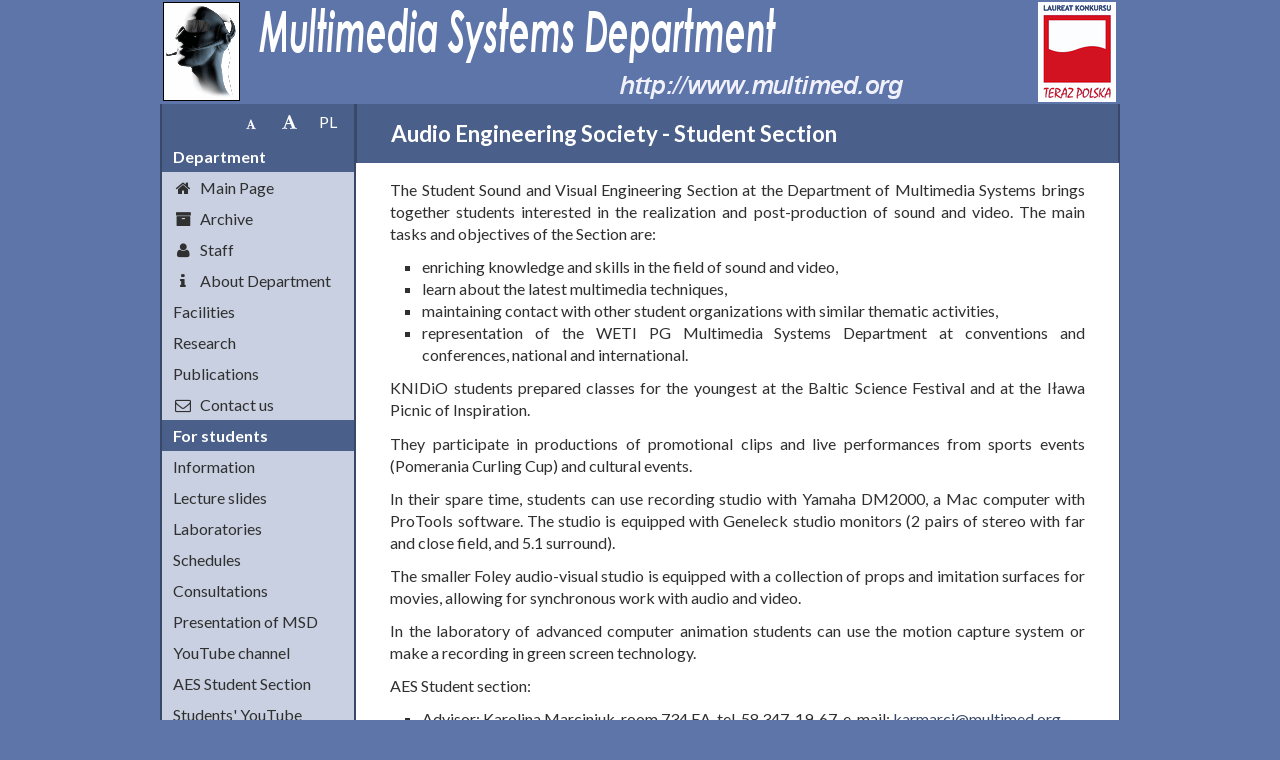

--- FILE ---
content_type: text/html
request_url: https://multimed.org/aes_students.html
body_size: 3698
content:
<!DOCTYPE HTML>
<HTML lang="en">
<HEAD>
	<TITLE>MSD - AES Student Section</TITLE>
	<META charset="utf-8">
	<SCRIPT src="/skrypty.js" type="text/javascript"></SCRIPT>
	<!--[if lt IE 9]>
	<script src="http://html5shiv.googlecode.com/svn/trunk/html5.js"></script>
	<![endif]-->

	<LINK rel="stylesheet" href="/style/main.css" type="text/css">
	<!-- alternative stylesheets -->
		<LINK rel="stylesheet" type="text/css" href="/style/klasyczny.css" title="Default">
	<LINK rel="alternate stylesheet" type="text/css" href="/style/noc.css" title="Night (inverted)">
	<LINK rel="alternate stylesheet" type="text/css" href="/style/krew.css" title="Blood">
	<LINK rel="alternate stylesheet" type="text/css" href="/style/zima.css" title="Winter">
	<LINK rel="alternate stylesheet" type="text/css" href="/style/piaskowy.css" title="Sand">
	<LINK rel="alternate stylesheet" type="text/css" href="/style/blackandwhite.css" title="Black & white">
	<LINK rel="alternate stylesheet" type="text/css" href="/style/serif.css" title="Serif">
	<LINK rel="alternate stylesheet" type="text/css" href="/style/previous.css" title="Previous">

	<SCRIPT type="text/javascript">
	var cookie = readCookie("style");
	var title = cookie ? cookie : getPreferredStyleSheet();
	setActiveStyleSheet(title);
	
    // Font size
    var fontcookie = readCookie("font size")
    if (fontcookie) {
        var fontSize = parseFloat(fontcookie);
        if (fontSize > 0.39) {
            document.write('<style>body, input, select, textarea {font-size: ' + fontSize + 'rem;}</style>\n');
        }
    }
	</SCRIPT>
	
	<META NAME="viewport" CONTENT="width=device-width, initial-scale=1.0">

	<style>
	.j {text-align: justify;}
	</style>
</HEAD>

<BODY>

<DIV id="mainframe">

<!-- KSM logo -->
<DIV id="logotlo">
	<DIV id="logoen" onClick="location.href='/index.html'">
	</DIV>
</DIV>

<!-- navigation bar -->
<DIV id="navbar">
	<!-- navigation links -->
	<DIV id="navlink">
	<A HREF="/index_en.html">Main page</A> &gt; AES Student Section
	</DIV>
	<!-- style selection -->
	<DIV id="selstyle">
	<SCRIPT type="text/javascript">writeStyleList();</SCRIPT>
	</DIV>
	<!-- language selection -->
	<A href="/profil.html">
	<IMG id="navflag" src="/images/pl.gif" width="34" height="18" title="Polska wersja tej strony" alt="pl">
	</A>
</DIV>

<!-- menu -->
<input type="checkbox" name="toggleMenu" id="toggleMenu" />
<label for="toggleMenu"><i class="fa fa-bars" aria-hidden="true"></i></label>

<nav id="menu">

<div id="menumask" onClick="document.getElementById('toggleMenu').checked=false"></div>

<div id="menucontrols">
	<div class="menucontrolitem" id="font_down" title="Smaller font" style="font-size: 70%;"
		onClick="changeFontSize(-0.125)"
		><i class="fa fa-font" aria-hidden="true"></i></div>
	<div class="menucontrolitem" id="font_up" title="Larger font"
		onClick="changeFontSize(+0.125)"
		><i class="fa fa-font" aria-hidden="true"></i></div>
	<div class="menucontrolitem" id="language" title="Wersja polska / Polish version"
		onClick="location.href='/index_pl.html'"
		>PL</div>
	<div class="menucontrolitem" id="close_menu" title="Close menu"
		onClick="document.getElementById('toggleMenu').checked=false"
		><i class="fa fa-times-circle" aria-hidden="true"></i></div>
</div>

<UL id="menulist">

<LI class="menugroup" title="Info on Multimedia Systems Department">Department
<LI><A HREF="/index_en.html" title="News from Department"><i class="fa fa-home fa-fw" aria-hidden="true"></i>&nbsp; Main Page</A>
<LI><A HREF="/news/archive.html" title="News archive"><i class="fa fa-archive fa-fw" aria-hidden="true"></i>&nbsp; Archive</A>
<LI><A HREF="/staff/staff.html" title="Our Department staff"><i class="fa fa-user fa-fw" aria-hidden="true"></i>&nbsp; Staff</A>
<LI><A HREF="/profile_en.html" title="About Department - activities, history, partners"><i class="fa fa-info fa-fw" aria-hidden="true"></i>&nbsp; About Department</A>
<LI><A HREF="/facilities.html" title="Department facilities">Facilities</A>
<LI><A HREF="/research.html" title="Scientific research">Research</A>
<!-- <LI><A HREF="/projects.html" title="Research projects">Research projects</A> -->
<!-- <LI><A HREF="/publications.html" title="Selected publications from our Department">Publications</A> -->
<LI><A HREF="/refs/index_en.html" title="Database of references">Publications</A>
<LI><A HREF="/contact.html" title="Contact us - address, phone numbers, how to reach us"><i class="fa fa-envelope-o fa-fw" aria-hidden="true"></i>&nbsp; Contact us</A>

<LI class="menugroup" title="Information for students">For students
<LI><A HREF="/student/info.html" title="Information for students, results">Information</A>
<LI><A HREF="/student/slides.html" title="Presentation slides for lectures">Lecture slides</A>
<LI><A HREF="/student/laboratory.html" title="Laboratory instructions">Laboratories</A>
<LI><A HREF="/student/harmonogram.html" title="Course schedules">Schedules</A>
<LI><A HREF="/konsultacje.html" title="Colsuntation hours of the Department staff">Consultations</A>

<!-- <LI><A HREF="/AES/" title="Audio Engineering Society Section">AES Student Section</A> -->
<LI><A HREF="#" onClick="window.open('/vdepinfo/MSD_presentation.html','MSD_presentation',
	'width=555,height=405,toolbar=false,status=false,menubar=false,scrollbar=false,resizable=false')"
	 title="Presentation of the Multimedia Systems Department (Flash)">
	 Presentation of MSD</A>
<LI><A HREF="https://www.youtube.com/user/MultimSystemsDept/videos?live_view=500&view=1&flow=list&sort=dd" title="YouTube channel of the Multimedia Systems Department - Insight to the Department's research">YouTube channel</A>
<LI><A HREF="/aes_students.html" title="Audio Engineering Society - Student Section">AES Student Section</A>
<LI><A HREF="https://www.youtube.com/user/KNIDiO/videos" title="YouTube channel of the Students' Sound and Vision Engineering Group ">Students' YouTube</A>

<LI class="menugroup" title="Interactive IT systems developed in our Department">IT systems
<LI><A HREF="http://modality-corpus.org" title="Multimodal database of speakers recordings">Modality Corpus</A>
<LI><A HREF="http://www.telezdrowie.pl/indexen.html" title="Telemedical systems for diagnosis and rehabilitation - &#10;I Can Hear, I Can See, I Can Speak, Tinnitus">Telewelfare</A>
<LI><A HREF="http://youarchive.net/?locale=en#mainPage" title="YouArchive - On-line system for restoration of recordings (beta)">Sound restoration</A>
<LI><A HREF="http://synat.eti.pg.gda.pl" title="Music4U - Classification of musical genres">Music4U</A>
<LI><A HREF="/noise/index_en.php" title="Universal system for diagnosing environmental noise">Noise monitoring</A>
<LI><A HREF="/denoise/main.html" title="Multitask Speech Enhancement System">Speech restoration</A>

<LI class="menugroup" title="Website of Multimedia Systems Department">Website
<LI><A HREF="javascript:sndml('ksm','mlt');" title="Send mail to the Department Office"><i class="fa fa-envelope-o fa-fw" aria-hidden="true"></i>&nbsp; Mail us</A>
<LI><A HREF="/index_pl.html" title="Katedra Systemów Multimedialnych - wersja Polska">Wersja polska</A>
</UL>

<DIV id="styleswitcher">
<SCRIPT type="text/javascript">writeStyleList2('Theme:');</SCRIPT>
</DIV>

<DIV id="google">
<FORM action="https://www.google.com/cse" id="cse-search-box">
<i class="fa fa-search fa-fw" aria-hidden="true"></i> Site search
<BR>
<INPUT TYPE="text" NAME="q" SIZE="18" MAXLENGTH="255" VALUE="">
<INPUT type="hidden" name="cx" value="001315216127267351754:smewsyh_-sy" />
<INPUT TYPE="hidden" NAME="hl" VALUE="en">
<INPUT TYPE="hidden" NAME="ie" VALUE="utf-8">
<INPUT TYPE="hidden" NAME="oe" VALUE="utf-8">
</FORM>
<SCRIPT type="text/javascript" src="https://www.google.com/coop/cse/brand?form=cse-search-box&lang=en"></script>
</DIV>

</nav> <!-- menu -->



<!-- main content -->
<main>

<DIV class="heading">
<H1>Audio Engineering Society - Student Section</H1>
</DIV>

<article>
<p>The Student Sound and Visual Engineering Section at the Department of
Multimedia Systems brings together students interested in the realization and
post-production of sound and video. The main tasks and objectives of the
Section are:</p>
<ul>
	<li>enriching knowledge and skills in the field of sound and video,</li>
	<li>learn about the latest multimedia techniques,</li>
	<li>maintaining contact with other student organizations with similar thematic activities,</li>
	<li>representation of the WETI PG Multimedia Systems Department at conventions and conferences, national and international.</li>
</ul>

<p>KNIDiO students prepared classes for the youngest at the Baltic Science
Festival and at the Iława Picnic of Inspiration.

<p>They participate in productions of promotional clips and live performances
from sports events (Pomerania Curling Cup) and cultural events.</p>

<p>In their spare time, students can use recording studio with Yamaha DM2000,
a Mac computer with ProTools software. The studio is equipped with Geneleck
studio monitors (2 pairs of stereo with far and close field, and 5.1
surround).</p>

<p>The smaller Foley audio-visual studio is equipped with a collection of
props and imitation surfaces for movies, allowing for synchronous work with
audio and video.</p>

<p>In the laboratory of advanced computer animation students can use the
motion capture system or make a recording in green screen technology.

<p>AES Student section:
<ul><li>Advisor: Karolina Marciniuk, room 734 EA, tel. 58 347-19-67, e-mail: <span class="mladdr"><A HREF="javascript: sndml('karmarci', 'mlt');" class="mlmult">karmarci</A></li>
	<li>Chair: Małgorzata Mańkowska</li>
	<li>Vice Chair: Maciej Buczeń</li>
	<li>Secretary: Jakub Roziewski</li>
</ul>

<p>Contact: aes.gdansk(at)gmail.com
<p><a href="https://sound.eti.pg.gda.pl/AES/">Web page</a>&nbsp;(in Polish)<br />
<p><a href="https://www.facebook.com/KNIDiO">Facebook: KNIDiO</a><br />
<p><a href="https://www.facebook.com/groups/295993030559665/">FB group </a><br />
<p><a href="https://www.youtube.com/user/KNIDiO">YouTube channel</a></p>

</article>

</main>

<!-- Footer -->
<footer>
&copy; 2004-2025 Multimedia Systems Department, Gdansk University of Technology
</footer>


</DIV> <!-- mainframe -->


</BODY>
</HTML>


--- FILE ---
content_type: text/css
request_url: https://multimed.org/style/main.css
body_size: 4013
content:
@import 'reset.css';
@import 'font-awesome/css/font-awesome.min.css';
@import 'https://fonts.googleapis.com/css?family=Lato:400,700,400italic,700italic&subset=latin,latin-ext';

/* Definicje stylów dla strony KSM */

* {
    box-sizing: border-box;
}

/* Un-reset ;) */
strong, b, strong *, b * {font-weight: bold;}
em, i, em *, i * {font-style: italic;}

.nodisplay {
    display: none;
}

/* Zawartość strony */

html {
	/*font-size: 11pt;*/
    font-size: 100%;
}

body, input, select, button {
    font-family: Lato, sans-serif;
	font-size: 100%;
	color: #303030;
}

body {
	margin: 0 auto;
	line-height: 1.4em;
	text-align: center;
	background-color: #5D75A8;
}

.important {
	color: maroon;
}

/* Odnośniki */
a {
	text-decoration: none;
    border-bottom: 1px dotted;
}
a:hover {
	border-bottom: 1px solid;
}
a[data-lightbox], a[name], a.img, #lightbox a {
	border: none;
}

/* Kolory odnośników */
A:link    {color: #483D8B;} /* nie odwiedzone */
A:visited {color: #483D8B;} /* odwiedzone */
A:hover   {color: #32295F;} /* pod kursorem */
A:active  {color: #32295F;} /* podświetlone */


/* Ramka główna strony */
#mainframe {
	width: 100%;
	max-width: 960px;
	height: auto;
	margin: 0 auto;
	overflow: hidden;
    text-align: left;
	background: #374868;
}

/* Obszar tła górnego logo */
#logotlo, header {
	width: 100%;
	padding: 2px 0px;
	background: #5D75A8;
	overflow: hidden;
}

/* Ramka górnego logo */
#logo, #logoen {
	width: 100%;
	height: 0;
	padding-top: 10.4166%; /* hack na skalowanie logo */
	background-size: contain !important;
	cursor: pointer;
}

#logo, #logoen {
	background-color: #5D75A8;
	background-position: left top, 99.5% 0px;
	background-repeat: no-repeat;
}
#logo {
	background-image: url(/images/logo_ksm.gif), url(/images/terazpolska.png);
}
#logoen {
	background-image: url(/images/logo_msd.gif), url(/images/terazpolska.png);
}


/* Pasek nawigacyjny */
#navbar {
	display: none; /* ### Test ### */
	width: 100%;
	margin: 2px;
	overflow: hidden;
	vertical-align: middle;
}
/* clearfix the #navbar */
#navbar:after {
     visibility: hidden;
     display: block;
     font-size: 0;
     content: " ";
     clear: both;
     height: 0;
}

/* Odnośniki do stron wyższego poziomu */
#navlink {
	float: left;
	padding: 5px 20px;
	color: #C8D0E1;
}

#navlink A {
	color: #C8D0E1;
	border: none;
}
#navlink A:hover {
	color: white;
}

/* Flaga wyboru języka */
#navflag {
	float: right;
	margin: 5px 0;
	border: 0;
}

/* Pole wyboru stylów */
#selstyle {
	float: right;
	padding: 5px 10px;
	color: #C8D0E1;
}
#selstyle SELECT {
	width: 10em;
	background-color: #C8D0E1;
}

#itunes {
	width: 100%;
	margin-bottom: -1px;
    padding: 1em 0;
	background-color: white;
	/*display: none;*/
}


/*============================================================================*/
/* Menu po lewej stronie */

nav {
	float: left;
    width: 12em;
    max-width: 25%;
	margin: 0 2px;
	background-color: inherit;
}

/* IE 11 fix */
_:-ms-lang(x), nav {
    width: 180px;
}
_:-ms-lang(x), _::-webkit-meter-bar, nav {
    width: 12em;
}

/* Przełącznik mobilnego menu */
#toggleMenu + label {
	display: none;
    position: fixed;
	top: 15px;
	right: 15px;
	z-index: 99;
	border: 2px solid #374868;
	border-radius: 6px;
    padding: 0.14em 0.2em;
    font-family: FontAwesome;
    font-size: 30px;
    color: #374868;
    background-color: white;
    cursor: pointer;
}

/* Checkbox do przełączania menu - zawsze ukryty */
#toggleMenu {
    position: absolute;
    visibility: hidden;
    cursor: pointer;
    left: -100%;
    top: -100%;
}

nav #menumask {
	display: none;
	position: fixed;
	left: 0;
	top: 0;
	width: 100%;
	height: 100%;
	background-color: black;
    opacity: 0.7;
}

/* Zawartość menu */

ul#menulist {
	list-style: none;
	margin: 0;
	padding: 0;
}

/* Pozycje w menu */
ul#menulist li a, ul#menulist li.menugroup {
	display: block;
	width: auto;
    padding: 0.5em 0.7em;
	color: inherit;
	background-color: #C8D0E1;
    line-height: 1em;
	border: 0;
	margin-bottom: -1px;
}

/* Nagłówek grupy w menu */
ul#menulist li.menugroup {
	color: white;
	background-color: #4A608A;
	font-weight: bold;
}

/* Podświetlone pozycje menu */
ul#menulist li a:hover {
	background-color: #e9ecf3;
}


/* Google search box, lista stylów w menu */
#google, #styleswitcher, nav #menucontrols {
    width: 100% !important;
    text-align: left;
	margin-top: 1px;
	padding: 5px 1em;
	background-color: #4A608A;
	color: white;
	font-weight: bold;
}
nav #menucontrols {
    margin-top: 0;
}

#google input, #styleswitcher select {
	border: 1px solid #374868;
	margin: 3px 0;
	width: 100% !important;
	background-color: #C8D0E1;
}

#google input {
	border: 1px solid #374868 !important;
	background-color: #C8D0E1 !important;
	background-image: none !important;
	font-family: inherit;
	font-size: inherit;
}

#google INPUT:focus {
	background-color: #e9ecf3 !important;
}

#styleswitcher select {
	font-family: inherit;
	font-size: inherit;
}

#closemenu {
	display: none;
    color: white;
}


/* Pasek przycisków kontrolnych */
nav #menucontrols {
    display: block;
    margin-bottom: -1px;
    padding: 1px 0.5em;
    text-align: right;
}

nav #menucontrols .menucontrolitem {
    display: inline-block;
    width: 2rem;
    margin: 0 1%;
    padding: 5px 5px;
    border: 1px solid transparent;
    border-radius: 4px;
    text-align: center;
    font-weight: normal;
}

nav #menucontrols .menucontrolitem#close_menu {
    display: none;
}

nav #menucontrols .menucontrolitem#language {
    /*font-weight: bold;*/
    /*letter-spacing: 1px;*/
    font-size: 1em;
}


nav #menucontrols .menucontrolitem:hover {
    border-color: initial;
    cursor: pointer;
}

/*============================================================================*/
/* Główna zawartość strony */

main {
	overflow: hidden;
	margin: 0 1px 1px 0;
}

/* IE >= 10 hack
http://stackoverflow.com/questions/18907131/detecting-ie11-using-css-capability-feature-detection
 */
_:-ms-lang(x), main {
    float: left;
    width: 775px;
}
/* Exclude Edge >= 13 */
_:-ms-lang(x), _::-webkit-meter-bar, main {
    float: none;
    width: initial;
}


/* Nagłówek strony */

.heading {
    margin: 0 1px -1px 1px;
    padding: 1em 4.5%;
	color: white;
    background-color: #4A608A;
}
.heading h1 {
	font-size: 1.4em;
	font-weight: bold;
	line-height: 1.25em;
}
.heading i.fa {
	margin-right: 1em;
}


/*============================================================================*/
/* Artykuły */

.article, article {
	margin-bottom: -1px;
	padding: 1em 4.5% 1em 4.5%;
	clear: right;
	overflow: hidden;
	background-color: white;
}

article > *:first-child, article > h2:first-of-type {
	padding-top: 0 !important;
	margin-top: 0 !important;
}
article > *:last-child {
	padding-bottom: 0 !important;
	margin-bottom: 0 !important;
}

/* Nagłówek artykułu */
.article H2, article H2 {
	padding: 1em 0 0.5em 0;
	font-size: 1.4em;
	font-weight: bold;
	line-height: 1.25em;
	color: #374868;
}

.article H3, article H3 {
    padding: 0.7em 0 0.5em 0;
	font-size: 1.2em;
	font-weight: bold;
	line-height: 1.25em;
	color: #374868;
}

/* Treść artykułu */
.article P, article p, article ul, .article uk, article ol, .article ol {
	padding-bottom: 0.7em;
	text-align: justify;
}

/* Data artykułu */
.article P.data, article p.data {
	color: #808080;
	font-size: 0.9em;
	text-align: left;
}
article p.data::before {
    content: '\25a0';
    padding-right: 0.5em;
}

/* Obrazki przesunięte do prawej strony */
.article IMG.imgr, article img.imgr {
	float: right;
	margin: 0 0 0.5em 1.5em;
	border: 0;
}

/* Obrazki przesunięte do lewej strony */
.article IMG.imgl, article img.imgl {
	margin: 0 0.5em 0.5em 0;
	border: 0;
}

/* Blok z obrazkami pod artykułem */
article div.artimg {
	text-align: left;
}
article div.artimg a {
	border: 0;
}
article div.artimg img {
	margin: 0 0.5em 0.5em 0;
}

/* Listy */
.article ul, article ul, .article ol, article ol {
    margin-left: 2em;
}
.article uL, article ul {
	list-style-type: square;
}
.article UL UL, article ul ul {
	list-style-type: disc;
}
ol {
    list-style-type: decimal;
}
ol li {
    padding-left: 0.5em;
}


/* Tabele w artykułach (inline) */
.article > TABLE, article > table {
	padding: 0.5em 4.5%;
}

article iframe {
	max-width: 100%;
}

.tag-important {
    margin-left: 0.5em;
    padding: 3px 10px;
    font-size: 0.9em;
    font-weight: bold;
    color: white;
    background-color: #f44336;
}

.tag-round {
    padding: 5px 10px;
    border-radius: 50%;
    color: white;
    background-color: #374868;
}

hr.gradient {
	border: 0;
	height: 1px;
	background: linear-gradient(to right, white, #8c8c8c, white);
	clear: both;
}


/*============================================================================*/
/* Tabele w artykułach */
.artable {
	margin: 0;
}

.artable TABLE, .labtable TABLE {
	width: 100%;
	margin: 0;
	padding: 0;
    border: none;
    border-collapse: collapse;
    border-style: hidden;
}


.labtable table {
	border: 1px solid #E9ECF3;
}

/* Komórki tabeli */
.artable TABLE TD, .artable TABLE TH, .labtable TABLE TD, .labtable TABLE TH {
	margin: 0;
	padding: 0.5em 1em;
	vertical-align: top;
}

/* Nagłówki kolumn */
.artable TABLE TH, .labtable TABLE TH {
	font-weight: bold;
	text-align: left;
	color: inherit;
	background-color: #C8D0E1;
}

/* Kolorowanie kolejnych rzędów */
div.artable > table > tbody > tr:nth-child(even),
div.labtable > table > tbody > tr:nth-child(even) {
	background-color: white;
}

div.artable > table > tbody > tr:nth-child(odd),
div.labtable > table > tbody > tr:nth-child(odd) {
	background-color: #E9ECF3;
}

/* pojedyncze, wyróżnione rzędy */
div.artable > table > tbody > tr.t0,
div.labtable > table > tbody > tr.t0 {
    padding-left: 1em;
    background-color: #C8D0E1;
	/*border-top: 1px solid #5D75A8;*/
}

/* Odnośniki w tabelach */
.artable A.a, .labtable A.a  {
	color: inherit;
	text-decoration: none;
	border: none;
}
.artable A.a:hover, .labtable A.a:hover {
	color: #374868;
	text-decoration: underline;
}


/*============================================================================*/
/* Specjalny układ dla głównej strony */

#mainpage_container {
    position: relative;
    width: 100%;
}

#mainpage_container > main {
    margin-right: 161px;
}
_:-ms-lang(x), #mainpage_container main {
    float: left;
    width: 614px;
}
_:-ms-lang(x), _::-webkit-meter-bar, #mainpage_container main {
    float: none;
    width: initial;
}

/* Pasek logo na stronie głównej */
#logostrip {
    position: absolute;
    right: 0;
    top: 0;
    width: 160px;
	overflow: hidden;
}

#logostrip A {
	border: none;
}

#logostrip_clone {
	display: none;
}

/* Element logo */
.logoitem {
	display: inline-block;
	width: 156px;
	vertical-align: top;
	margin: 1px;
}

#logostrip > .logoitem:first-child {
    margin-top: 0;
}

/* Tytuły logo */
.logotitle {
	padding: 0.5em 3px;
	line-height: 1em;
	color: white;
	font-weight: bold;
	text-align: center;
    background-color: #4A608A;
}

.logotitle a {
	text-decoration: none;
	color: inherit;
}

/* Obrazki logo */
.logoimage {
	/*padding: 2px 0;*/ /* poszerzyć i zwiększyć padding */
	background-color: #5D75A8;
	text-align: center;
}
.logoimage img {
	vertical-align: middle;
}

/*============================================================================*/
/* Stopka */
#footer, footer {
	clear: both;
	width: 100%;
	padding: 1em 2em;
	text-align: center;
	color: #C8D0E1;
}
footer a, #footer a {
	color: inherit;
}


/*============================================================================*/
/* Generowanie adresów pocztowych */

.mlmult:after {
	content: '\0040 multimed.org';
}
.mlpg:after {
	content: '\0040 pg.edu.pl';
}
.mleti:after {
	content: '\0040 eti.pg.edu.pl';
}
.mlsnd:after {
	content: '\0040 sound.eti.pg.gda.pl';
}
.mlaud:after {
	content: '\0040 audioakustyka.org';
}
.mlgm:after {
	content: '\0040 gmail.com';
}
.mlout:after {
	content: '\0040 outlook.com';
}

/*============================================================================*/
/* "Menu przyciskowe" */

ul.btnlist {
	display: block;
	list-style: none;
    margin: 0;
	padding: 0;
    text-align: left;
}
.btncontainer > ul.btnlist, .btncontainer > .btnheader {
    display: inline-block;
}
ul.btnlist li {
	display: inline-block;
	margin: 0.5em 0.3em;
}
ul.btnlist a {
	display: inline-block;
	text-decoration: none;
	padding: 0.5em 0.7em;
	border: 2px solid #4A608A;
	border-radius: 3px;
	color: white;
	background: #4A608A;
}
ul.btnlist a:hover {
	filter: brightness(125%);
	-webkit-filter: brightness(125%);
}
ul.btnlist .btnheader {
	display: inline-block;
}

/*============================================================================*/
/* Wersja dla małych ekranów */

@media only screen and (max-width: 790px) {

html {
	font-size: 100%;
}

main, main#mainpage {
	width: 100%;
}

#logo, #logoen {
	background-position: left top, 86% 0px;
}

#itunes {
	display: none;
}

#mainframe {
	/*margin-top: 55px;*/
}

header, #logotlo {
	padding: 5px 10px;
}

/* Wysuwane menu */
nav#menu {
    position: fixed;
    min-width: 170px;
    max-width: 100%;
	top: 0px;
	left: -100%;
    height: 100%;
	margin: 0;
	margin-bottom: 3px;
	overflow: auto;
	z-index: 90;
    transition: left 300ms linear
}

/* Przycisk do przełączania menu */
#toggleMenu + label {
    display: initial;
}

/* Animacja menu */
#toggleMenu:checked ~ nav#menu {
    left: 0;
}

/* Zakrycie strony maską */
#toggleMenu:checked ~ nav#menu #menumask {
	display: block;
    z-index: -1;  /* below #menu */
}

/* Pasek przycisków kontrolnych */
nav #menucontrols {
    display: block;
    margin-bottom: 1px;
    padding: 1px;
    vertical-align: baseline;
}

nav #menucontrols .menucontrolitem {
    display: inline-block;
    width: 21%;
    margin: 0 1%;
    padding: 5px 0;
    border: 1px solid transparent;
    border-radius: 4px;
    text-align: center;
    font-size: 1.5em;
    font-weight: normal;
}
nav #menucontrols .menucontrolitem:hover {
    border-color: initial;
    cursor: pointer;
}

nav #menucontrols .menucontrolitem#close_menu {
    display: inline-block;
}

nav, #menu, #google, #styleswitcher, nav #menucontrols {
	width: 14em;
	max-width: 100%;
}

ul#menulist li a, ul#menulist li.menugroup {
	padding: 0.5em 1em;
    margin-bottom: 1px;
}

#closemenu {
	display: initial;
	position: absolute;
	right: 10px;
	top: 65px;
	width: 2.5em;
	cursor: pointer;
	text-align: right;
	font-size: 1.5em;
}

.article P, article p {
	text-align: left;
}

#logostrip {
    position: static;
    width: 100%;
}

}


/*============================================================================*/
/* Printer-firendly style */

@media print{

    body, #mainframe, .heading {
        color: black !important;
        background-color: white !important;
    }

    header, nav, footer, #logostrip, #itunes,
    .course_navigation, .labtable td.in, .labtable td.mp,
    iframe[src*="youtube"] {
        display: none;
    }

    main {
        width: 100% !important;
    }

    a {
        color: inherit !important;
        border: none;
    }

    .artable td, .labtable td {
        background-color: inherit;
    }

    .heading {
        border-bottom: 1px solid black;
        margin-bottom: 0;
    }
}


--- FILE ---
content_type: text/css
request_url: https://multimed.org/style/klasyczny.css
body_size: 948
content:
@charset "UTF-8";
/* Definicje stylów dla strony KSM */
/* STYL: klasyczny (domyślny) */
/* Kolor tekstu */
body, input, select, button {
  color: #303030; }

/* Kolor tła strony (po bokach zawartości) */
body {
  background-color: #5D75A8; }

/* Wyróżniona treść */
.important {
  color: maroon; }

/* Kolory odnośników */
A:link {
  color: #374868; }

A:visited {
  color: #374868; }

A:hover {
  color: #516b9a; }

A:active {
  color: #516b9a; }

/* Kolor ramki głównej strony (obramowania, tło pod menu) */
#mainframe {
  background: #374868; }

/* Górne logo - obrazek i kolor tła */
#logotlo, header, #logo, #logoen {
  background-color: #5D75A8; }

/* Odnośniki do stron wyższego poziomu na pasku nawigacyjnym */
#navlink, #navlink a {
  color: #C8D0E1; }

#navlink a:hover {
  color: white; }

/* Pole wyboru stylów */
#selstyle {
  color: white; }

#selstyle select {
  background-color: #C8D0E1; }

/* Przycisk menu dla urządzeń mobilnych */
#menu_button {
  border-color: #374868;
  color: #374868;
  background-color: white; }

/* Nagłówek grupy w menu */
ul#menulist li.menugroup {
  color: white;
  background-color: #4A608A; }

/* Pozycje w menu (linki) */
ul#menulist li a {
  color: #303030;
  background-color: #C8D0E1; }

/* Podświetlone pozycje menu */
ul#menulist li a:hover {
  background-color: #E9ECF3; }

/* Google search box */
#google, #styleswitcher, nav #menucontrols {
  color: white;
  background-color: #4A608A; }

#google input, #styleswitcher select {
  border-color: #374868 !important;
  background-color: #C8D0E1 !important; }

#google input:focus {
  background-color: #E9ECF3 !important; }

/* Elementy menu dla małych ekranów */
#closemenu {
  color: white; }

/* Nagłówek strony */
.heading {
  color: white;
  background-color: #4A608A; }

/* Artykuły */
article, .article {
  background-color: white; }

/* Nagłówek artykułu */
.article h2, article h2, .article h3, article h3 {
  color: #374868; }

/* Data artykułu */
.article p.data {
  color: #808080; }

/* Tabele w artykulach */
/* Obramowanie tabeli */
.labtable table {
  border-color: #E9ECF3; }

/* Nagłówki kolumn */
.artable table th, .labtable table th {
  background-color: #C8D0E1; }

/* Kolorowanie kolejnych rzędów */
div.artable > table > tbody > tr:nth-child(even),
div.labtable > table > tbody > tr:nth-child(even) {
  background-color: white; }

div.artable > table > tbody > tr:nth-child(odd),
div.labtable > table > tbody > tr:nth-child(odd) {
  background-color: #E9ECF3; }

/* pojedyncze, wyróżnione rzędy */
div.artable > table > tbody > tr.t0 > td,
div.labtable > table > tbody > tr.t0 > td {
  background-color: #C8D0E1;
  border-top-color: #4A608A; }

/* Odnośniki w tabeli (class="a") */
.artable a.a:hover, .labtable a.a:hover {
  color: #516b9a; }

/* Pasek logo na stronie głównej */
/* Tytuły logo */
.logotitle {
  color: white;
  background-color: #4A608A; }

.logotitle a {
  color: inherit; }

/* Obrazki logo */
.logoimage {
  background-color: #5D75A8; }

/* Stopka */
footer, #footer {
  color: #C8D0E1; }

footer a, #footer a {
  color: inherit; }

/* "Menu przyciskowe" */
ul.btnlist a {
  border-color: #4A608A;
  color: white;
  background: #4A608A; }

#itunes {
  background-color: white; }

/*# sourceMappingURL=klasyczny.css.map */


--- FILE ---
content_type: text/css
request_url: https://multimed.org/style/noc.css
body_size: 974
content:
@charset "UTF-8";
/* Definicje stylów dla strony KSM */
/* STYL: Noc (odwrócony) */
/* Kolor tekstu */
body, input, select, button {
  color: #abb2bf; }

/* Kolor tła strony (po bokach zawartości) */
body {
  background-color: #16181D; }

/* Wyróżniona treść */
.important {
  color: #be5046; }

/* Kolory odnośników */
A:link {
  color: #e5c07b; }

A:visited {
  color: #e5c07b; }

A:hover {
  color: #f2dfbb; }

A:active {
  color: #f2dfbb; }

/* Kolor ramki głównej strony (obramowania, tło pod menu) */
#mainframe {
  background: #16181D; }

/* Górne logo - obrazek i kolor tła */
#logotlo, header, #logo, #logoen {
  background-color: #21252b; }

/* Odnośniki do stron wyższego poziomu na pasku nawigacyjnym */
#navlink, #navlink a {
  color: #abb2bf; }

#navlink a:hover {
  color: #e5c07b; }

/* Pole wyboru stylów */
#selstyle {
  color: #e5c07b; }

#selstyle select {
  background-color: #282c34; }

/* Przycisk menu dla urządzeń mobilnych */
#menu_button {
  border-color: #d19a66;
  color: #d19a66;
  background-color: #282c34; }

/* Nagłówek grupy w menu */
ul#menulist li.menugroup {
  color: #abb2bf;
  background-color: #21252b; }

/* Pozycje w menu (linki) */
ul#menulist li a {
  color: #abb2bf;
  background-color: #282c34; }

/* Podświetlone pozycje menu */
ul#menulist li a:hover {
  background-color: #374868; }

/* Google search box */
#google, #styleswitcher, nav #menucontrols {
  color: #abb2bf;
  background-color: #21252b; }

#google input, #styleswitcher select {
  border-color: #16181D !important;
  background-color: #282c34 !important; }

#google input:focus {
  background-color: #374868 !important; }

/* Elementy menu dla małych ekranów */
#closemenu {
  color: #abb2bf; }

/* Nagłówek strony */
.heading {
  color: #abb2bf;
  background-color: #21252b; }

/* Artykuły */
article, .article {
  background-color: #282c34; }

/* Nagłówek artykułu */
.article h2, article h2, .article h3, article h3 {
  color: #d19a66; }

/* Data artykułu */
.article p.data {
  color: #808080; }

/* Tabele w artykulach */
/* Obramowanie tabeli */
.labtable table {
  border-color: #333842; }

/* Nagłówki kolumn */
.artable table th, .labtable table th {
  background-color: #21252b; }

/* Kolorowanie kolejnych rzędów */
div.artable > table > tbody > tr:nth-child(even),
div.labtable > table > tbody > tr:nth-child(even) {
  background-color: #282c34; }

div.artable > table > tbody > tr:nth-child(odd),
div.labtable > table > tbody > tr:nth-child(odd) {
  background-color: #333842; }

/* pojedyncze, wyróżnione rzędy */
div.artable > table > tbody > tr.t0 > td,
div.labtable > table > tbody > tr.t0 > td {
  background-color: #21252b;
  border-top-color: #16181D; }

/* Odnośniki w tabeli (class="a") */
.artable a.a:hover, .labtable a.a:hover {
  color: #f2dfbb; }

/* Pasek logo na stronie głównej */
/* Tytuły logo */
.logotitle {
  color: #abb2bf;
  background-color: #21252b; }

.logotitle a {
  color: inherit; }

/* Obrazki logo */
.logoimage {
  background-color: #282c34; }

/* Stopka */
footer, #footer {
  color: #abb2bf; }

footer a, #footer a {
  color: inherit; }

/* "Menu przyciskowe" */
ul.btnlist a {
  border-color: #21252b;
  color: white;
  background: #21252b; }

#itunes {
  background-color: #282c34; }

img#logo_prezentacja {
  filter: saturate(50%) brightness(80%);
  -webkit-filter: saturate(50%) brightness(80%); }

/*# sourceMappingURL=noc.css.map */


--- FILE ---
content_type: text/css
request_url: https://multimed.org/style/krew.css
body_size: 923
content:
@charset "UTF-8";
/* Definicje stylów dla strony KSM */
/* STYL: Krew */
/* Kolor tekstu */
body, input, select, button {
  color: #303030; }

/* Kolor tła strony (po bokach zawartości) */
body {
  background-color: #404040; }

/* Wyróżniona treść */
.important {
  color: maroon; }

/* Kolory odnośników */
A:link {
  color: #600000; }

A:visited {
  color: #600000; }

A:hover {
  color: #ad0000; }

A:active {
  color: #ad0000; }

/* Kolor ramki głównej strony (obramowania, tło pod menu) */
#mainframe {
  background: #600000; }

/* Górne logo - obrazek i kolor tła */
#logotlo, header, #logo, #logoen {
  background-color: #600000; }

/* Odnośniki do stron wyższego poziomu na pasku nawigacyjnym */
#navlink, #navlink a {
  color: #E1D0C8; }

#navlink a:hover {
  color: white; }

/* Pole wyboru stylów */
#selstyle {
  color: white; }

#selstyle select {
  background-color: #E1D0C8; }

/* Przycisk menu dla urządzeń mobilnych */
#menu_button {
  border-color: #600000;
  color: #600000;
  background-color: white; }

/* Nagłówek grupy w menu */
ul#menulist li.menugroup {
  color: white;
  background-color: #700000; }

/* Pozycje w menu (linki) */
ul#menulist li a {
  color: #303030;
  background-color: #E1D0C8; }

/* Podświetlone pozycje menu */
ul#menulist li a:hover {
  background-color: #F3ECE9; }

/* Google search box */
#google, #styleswitcher, nav #menucontrols {
  color: white;
  background-color: #700000; }

#google input, #styleswitcher select {
  border-color: #600000 !important;
  background-color: #E1D0C8 !important; }

#google input:focus {
  background-color: #F3ECE9 !important; }

/* Elementy menu dla małych ekranów */
#closemenu {
  color: white; }

/* Nagłówek strony */
.heading {
  color: white;
  background-color: #700000; }

/* Artykuły */
article, .article {
  background-color: white; }

/* Nagłówek artykułu */
.article h2, article h2, .article h3, article h3 {
  color: #600000; }

/* Data artykułu */
.article p.data {
  color: #808080; }

/* Tabele w artykulach */
/* Obramowanie tabeli */
.labtable table {
  border-color: #F3ECE9; }

/* Nagłówki kolumn */
.artable table th, .labtable table th {
  background-color: #E1D0C8; }

/* Kolorowanie kolejnych rzędów */
div.artable > table > tbody > tr:nth-child(even),
div.labtable > table > tbody > tr:nth-child(even) {
  background-color: white; }

div.artable > table > tbody > tr:nth-child(odd),
div.labtable > table > tbody > tr:nth-child(odd) {
  background-color: #F3ECE9; }

/* pojedyncze, wyróżnione rzędy */
div.artable > table > tbody > tr.t0 > td,
div.labtable > table > tbody > tr.t0 > td {
  background-color: #E1D0C8;
  border-top-color: #700000; }

/* Odnośniki w tabeli (class="a") */
.artable a.a:hover, .labtable a.a:hover {
  color: #ad0000; }

/* Pasek logo na stronie głównej */
/* Tytuły logo */
.logotitle {
  color: white;
  background-color: #700000; }

.logotitle a {
  color: inherit; }

/* Obrazki logo */
.logoimage {
  background-color: #E1D0C8; }

/* Stopka */
footer, #footer {
  color: #E1D0C8; }

footer a, #footer a {
  color: inherit; }

/* "Menu przyciskowe" */
ul.btnlist a {
  border-color: #700000;
  color: white;
  background: #700000; }

#itunes {
  background-color: white; }

img#logo_prezentacja {
  filter: hue-rotate(120deg);
  -webkit-filter: hue-rotate(120deg);
  -moz-filter: hue-rotate(120deg); }

/*# sourceMappingURL=krew.css.map */


--- FILE ---
content_type: text/css
request_url: https://multimed.org/style/zima.css
body_size: 954
content:
@charset "UTF-8";
/* Definicje stylów dla strony KSM */
/* STYL: Zima */
/* Kolor tekstu */
body, input, select, button {
  color: #303030; }

/* Kolor tła strony (po bokach zawartości) */
body {
  background-color: #F8F8FF; }

/* Wyróżniona treść */
.important {
  color: maroon; }

/* Kolory odnośników */
A:link {
  color: #375762; }

A:visited {
  color: #375762; }

A:hover {
  color: #497483; }

A:active {
  color: #497483; }

/* Kolor ramki głównej strony (obramowania, tło pod menu) */
#mainframe {
  background: #8CACBB; }

/* Górne logo - obrazek i kolor tła */
#logotlo, header, #logo, #logoen {
  background-color: #8CACBB; }

/* Odnośniki do stron wyższego poziomu na pasku nawigacyjnym */
#navlink, #navlink a {
  color: #375762; }

#navlink a:hover {
  color: #375762; }

/* Pole wyboru stylów */
#selstyle {
  color: #375762; }

#selstyle select {
  background-color: #CEDBE3; }

/* Przycisk menu dla urządzeń mobilnych */
#menu_button {
  border-color: #375762;
  color: #375762;
  background-color: #F8F8FF; }

/* Nagłówek grupy w menu */
ul#menulist li.menugroup {
  color: #375762;
  background-color: #8CACBB; }

/* Pozycje w menu (linki) */
ul#menulist li a {
  color: #375762;
  background-color: #CEDBE3; }

/* Podświetlone pozycje menu */
ul#menulist li a:hover {
  background-color: #EEF3F5; }

/* Google search box */
#google, #styleswitcher, nav #menucontrols {
  color: #375762;
  background-color: #8CACBB; }

#google input, #styleswitcher select {
  border-color: #8CACBB !important;
  background-color: #CEDBE3 !important; }

#google input:focus {
  background-color: #EEF3F5 !important; }

/* Elementy menu dla małych ekranów */
#closemenu {
  color: #375762; }

/* Nagłówek strony */
.heading {
  color: #375762;
  background-color: #8CACBB; }

/* Artykuły */
article, .article {
  background-color: #F8F8FF; }

/* Nagłówek artykułu */
.article h2, article h2, .article h3, article h3 {
  color: #375762; }

/* Data artykułu */
.article p.data {
  color: #808080; }

/* Tabele w artykulach */
/* Obramowanie tabeli */
.labtable table {
  border-color: #CEDBE3; }

/* Nagłówki kolumn */
.artable table th, .labtable table th {
  background-color: #8CACBB; }

/* Kolorowanie kolejnych rzędów */
div.artable > table > tbody > tr:nth-child(even),
div.labtable > table > tbody > tr:nth-child(even) {
  background-color: #F8F8FF; }

div.artable > table > tbody > tr:nth-child(odd),
div.labtable > table > tbody > tr:nth-child(odd) {
  background-color: #CEDBE3; }

/* pojedyncze, wyróżnione rzędy */
div.artable > table > tbody > tr.t0 > td,
div.labtable > table > tbody > tr.t0 > td {
  background-color: #8CACBB;
  border-top-color: #375762; }

/* Odnośniki w tabeli (class="a") */
.artable a.a:hover, .labtable a.a:hover {
  color: #497483; }

/* Pasek logo na stronie głównej */
/* Tytuły logo */
.logotitle {
  color: #375762;
  background-color: #8CACBB; }

.logotitle a {
  color: inherit; }

/* Obrazki logo */
.logoimage {
  background-color: #CEDBE3; }

/* Stopka */
footer, #footer {
  color: #375762; }

footer a, #footer a {
  color: inherit; }

/* "Menu przyciskowe" */
ul.btnlist a {
  border-color: #8CACBB;
  color: white;
  background: #8CACBB; }

#itunes {
  background-color: #F8F8FF; }

img#logo_prezentacja {
  filter: hue-rotate(-26deg) saturate(50%) brightness(130%);
  -webkit-filter: hue-rotate(-26deg) saturate(50%) brightness(130%);
  -moz-filter: hue-rotate(-26deg) saturate(50%) brightness(130%); }

/*# sourceMappingURL=zima.css.map */


--- FILE ---
content_type: text/css
request_url: https://multimed.org/style/piaskowy.css
body_size: 955
content:
@charset "UTF-8";
/* Definicje stylów dla strony KSM */
/* STYL: Piaskowy */
/* Kolor tekstu */
body, input, select, button {
  color: #303030; }

/* Kolor tła strony (po bokach zawartości) */
body {
  background-color: #C5C5BB; }

/* Wyróżniona treść */
.important {
  color: maroon; }

/* Kolory odnośników */
A:link {
  color: #55552a; }

A:visited {
  color: #55552a; }

A:hover {
  color: #888843; }

A:active {
  color: #888843; }

/* Kolor ramki głównej strony (obramowania, tło pod menu) */
#mainframe {
  background: #D7D7AD; }

/* Górne logo - obrazek i kolor tła */
#logotlo, header, #logo, #logoen {
  background-color: #C4C487; }

/* Odnośniki do stron wyższego poziomu na pasku nawigacyjnym */
#navlink, #navlink a {
  color: #55552a; }

#navlink a:hover {
  color: #55552a; }

/* Pole wyboru stylów */
#selstyle {
  color: #55552a; }

#selstyle select {
  background-color: #E6E6D0; }

/* Przycisk menu dla urządzeń mobilnych */
#menu_button {
  border-color: #55552a;
  color: #55552a;
  background-color: white; }

/* Nagłówek grupy w menu */
ul#menulist li.menugroup {
  color: #55552a;
  background-color: #C4C487; }

/* Pozycje w menu (linki) */
ul#menulist li a {
  color: #55552a;
  background-color: #E6E6D0; }

/* Podświetlone pozycje menu */
ul#menulist li a:hover {
  background-color: #F0F0EA; }

/* Google search box */
#google, #styleswitcher, nav #menucontrols {
  color: #55552a;
  background-color: #C4C487; }

#google input, #styleswitcher select {
  border-color: #D7D7AD !important;
  background-color: #E6E6D0 !important; }

#google input:focus {
  background-color: #F0F0EA !important; }

/* Elementy menu dla małych ekranów */
#closemenu {
  color: #55552a; }

/* Nagłówek strony */
.heading {
  color: #55552a;
  background-color: #C4C487; }

/* Artykuły */
article, .article {
  background-color: white; }

/* Nagłówek artykułu */
.article h2, article h2, .article h3, article h3 {
  color: #55552a; }

/* Data artykułu */
.article p.data {
  color: #808080; }

/* Tabele w artykulach */
/* Obramowanie tabeli */
.labtable table {
  border-color: #E6E6D0; }

/* Nagłówki kolumn */
.artable table th, .labtable table th {
  background-color: #C4C487; }

/* Kolorowanie kolejnych rzędów */
div.artable > table > tbody > tr:nth-child(even),
div.labtable > table > tbody > tr:nth-child(even) {
  background-color: white; }

div.artable > table > tbody > tr:nth-child(odd),
div.labtable > table > tbody > tr:nth-child(odd) {
  background-color: #E6E6D0; }

/* pojedyncze, wyróżnione rzędy */
div.artable > table > tbody > tr.t0 > td,
div.labtable > table > tbody > tr.t0 > td {
  background-color: #C4C487;
  border-top-color: #C4C487; }

/* Odnośniki w tabeli (class="a") */
.artable a.a:hover, .labtable a.a:hover {
  color: #888843; }

/* Pasek logo na stronie głównej */
/* Tytuły logo */
.logotitle {
  color: #55552a;
  background-color: #C4C487; }

.logotitle a {
  color: inherit; }

/* Obrazki logo */
.logoimage {
  background-color: #E6E6D0; }

/* Stopka */
footer, #footer {
  color: #55552a; }

footer a, #footer a {
  color: inherit; }

/* "Menu przyciskowe" */
ul.btnlist a {
  border-color: #C4C487;
  color: white;
  background: #C4C487; }

#itunes {
  background-color: white; }

#logotlo {
  margin-bottom: 2px; }

img#logo_prezentacja {
  filter: hue-rotate(-160deg);
  -webkit-filter: hue-rotate(-160deg);
  -moz-filter: hue-rotate(-160deg); }

/*# sourceMappingURL=piaskowy.css.map */


--- FILE ---
content_type: text/css
request_url: https://multimed.org/style/blackandwhite.css
body_size: -33
content:
@import 'klasyczny.css';

/* Definicje stylów dla strony KSM */
/* STYL: Czarno-biały */

body {
	background-color: white;
}

* {
	filter: grayscale(100%);
	-webkit-filter: grayscale(100%);
	-moz-filter: grayscale(100%);
}


--- FILE ---
content_type: text/css
request_url: https://multimed.org/style/serif.css
body_size: 23
content:
@import 'klasyczny.css';
@import 'https://fonts.googleapis.com/css?family=Merriweather:400,700,400italic,700italic&subset=latin,latin-ext';

/* Definicje stylów dla strony KSM */
/* STYL: szeryf */

article > p, article > ul, article > ol,
.labtable, .artable  {
    font-family: Merriweather, serif;
}


--- FILE ---
content_type: text/css
request_url: https://multimed.org/style/previous.css
body_size: -19
content:
@import 'klasyczny.css'

/* Definicje stylów dla strony KSM */
/* STYL: poprzedni (stara czcionka Verdana 8) */

html {
	font-size: 8pt;
}

body, input, select, button {
    font-family: Verdana, sans-serif;
	font-size: 8pt;
}


--- FILE ---
content_type: text/javascript
request_url: https://multimed.org/skrypty.js
body_size: 1413
content:
/* Skrypty serwisu internetowego KSM */

//=============================================================================

/* Funkcje obsługi cookies */

function createCookie(name, value, days) {
    if (days > 0) {
        var date = new Date();
        date.setTime(date.getTime() + (days * 24 * 60 * 60 * 1000));
        var expires = "; expires=" + date.toGMTString();
    } else if (days < 0) {
        var expires = '; expires=Thu, 01 Jan 1970 00:00:01 GMT';
    } else {
        expires = "";
    }
    document.cookie = name + "=" + value + expires + "; path=/";
}

function readCookie(name) {
    var nameEQ = name + "=";
    var ca = document.cookie.split(';');
    for (var i = 0; i < ca.length; i++) {
        var c = ca[i];
        while (c.charAt(0) == ' ')
            c = c.substring(1, c.length);
        if (c.indexOf(nameEQ) == 0)
            return c.substring(nameEQ.length, c.length);
    }
    return null;
}

function deleteCookie(name) {
    document.cookie = name + '=;expires=Thu, 01 Jan 1970 00:00:01 GMT;';
}

//=============================================================================

/* Funkcje obsługujące wybór alternatywnych stylów */
/*  http://www.alistapart.com/articles/alternate/  */

function setActiveStyleSheet(title) {
    var i, a, main;
    for (i = 0; (a = document.getElementsByTagName("link")[i]); i++) {
        if (a.getAttribute("rel").indexOf("style") != -1 && a.getAttribute("title")) {
            a.disabled = true;
            if (a.getAttribute("title") == title)
                a.disabled = false;
        }
    }
    createCookie("style", title, 3650);
}

function onStyleChange(style) {
    deleteCookie("font size");
    setActiveStyleSheet(style);
    location.reload();
}

function getActiveStyleSheet() {
    var i, a;
    for (i = 0; (a = document.getElementsByTagName("link")[i]); i++) {
        if (a.getAttribute("rel").indexOf("style") != -1 && a.getAttribute("title") && !a.disabled)
            return a.getAttribute("title");
    }
    return null;
}

function getPreferredStyleSheet() {
    var i, a;
    for (i = 0; (a = document.getElementsByTagName("link")[i]); i++) {
        if (a.getAttribute("rel").indexOf("style") != -1 &&
            a.getAttribute("rel").indexOf("alt") == -1 &&
            a.getAttribute("title")
        ) return a.getAttribute("title");
    }
    return null;
}

/* Utworzenie listy wyboru stylów */
function writeStyleList2(desc) {
	var txt = desc + " <br>\n<select name=\"stylelist\" ";
	txt += "onChange='onStyleChange(this.options[this.selectedIndex].value);'>\n";
	var i, a, main;
	var cookie = readCookie("style");
	var title = cookie ? cookie : getPreferredStyleSheet();
	for (i=0; (a = document.getElementsByTagName("link")[i]); i++) {
		if (a.getAttribute("rel").indexOf("style") != -1 && a.getAttribute("title")) {
			var curTitle = a.getAttribute("title");
			txt += "<option value=\"" + curTitle + "\"";
			if (curTitle == title)
                txt += " selected";
			txt += ">" + curTitle + "\n";
		}
	}
	txt += "<\/select>\n";
	document.write(txt);
}

function writeStyleList() {
	writeStyleList2('Style: ');
}

//=============================================================================

/* Zmiana rozmiaru czcionki */

function changeFontSize(change) {
    var currSize = document.body.style.fontSize;
    if (currSize != "") {
        currSize = parseFloat(currSize);
        if (currSize == 0) {
            currSize = 1;
        }
    } else {
        currSize = 1;
    }
    var newSize = currSize + change;
    if (newSize < 0.4) {
        newSize = 0.4;
    }
	document.body.style.fontSize = newSize + "rem";
    console.log(newSize);

    // save to cookie
    if (newSize != 1) {
        createCookie("font size", newSize, 3650);
    } else {
        createCookie("font size", newSize, -1);
    }
}


//=============================================================================

/* Przełączenie widzialności elementu */

function toggleElement(id) {
	var div = document.getElementById(id);
    div.style.display = div.style.display == "block" ? "none" : "block";
}


//=============================================================================
/* generowanie adresów pocztowych */

function sndml(addr, dom) {
	// addr - nazwa konta
	// dom - typ domeny
	if (dom == 'mlt') {
		dom = 'multimed.org';
	} else if (dom == 'pg') {
		dom = 'pg.edu.pl';
	} else if (dom == 'eti') {
		dom = 'eti.pg.edu.pl';
	} else if (dom == 'snd') {
		dom = 'sound.eti.pg.gda.pl';
	} else if (dom == 'gm') {
		dom = 'gmail.com';
	} else if (dom == 'out') {
		dom = 'outlook.com';
	}
	location.href = 'mailto:' + addr + '\x40' + dom;
}


//=============================================================================

/* Instrukcje uruchamiane po załadowaniu strony */

window.onload = function(e) {
    // styl strony
    var cookie = readCookie("style");
    var title = cookie ? cookie : getPreferredStyleSheet();
    setActiveStyleSheet(title);

    // Rozmiar czcionki
    var fontcookie = readCookie("font size")
    if (fontcookie) {
        var fontSize = parseFloat(fontcookie);
        if (fontSize > 0.39) {
            document.body.style.fontSize = fontSize + "rem";
        }
    }
}


//=============================================================================
